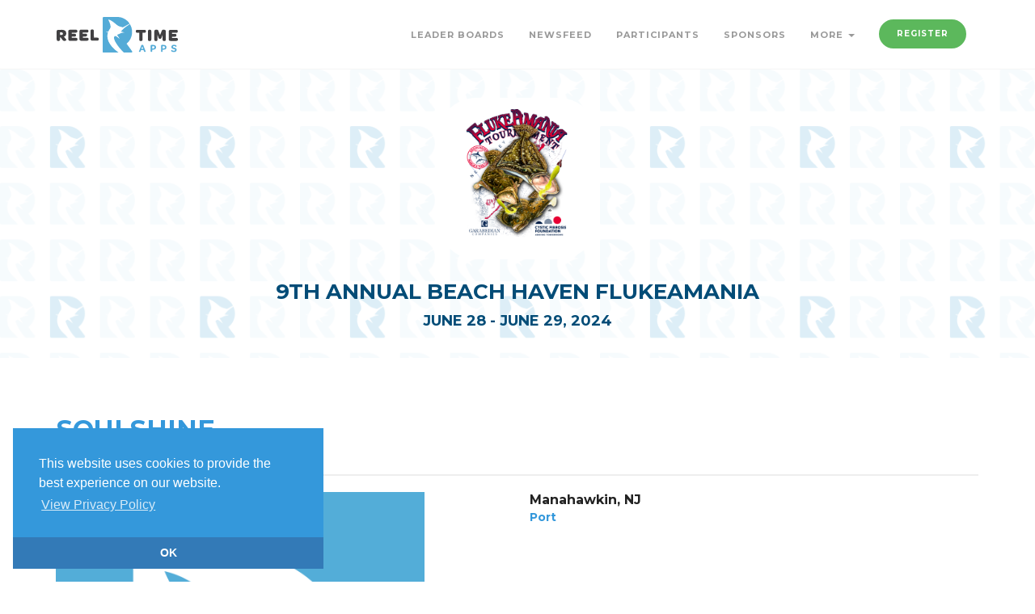

--- FILE ---
content_type: text/html; charset=utf-8
request_url: https://www.reeltimeapps.com/live/tournaments/9th-annual-beach-haven-flukeamania/participants/boats/9892
body_size: 4311
content:
<!DOCTYPE html>
<html>
<head>
	<meta charset="UTF-8">
	<meta name="viewport" content="width=device-width, initial-scale=1, maximum-scale=1,user-scalable=0"/>
    <meta http-equiv="X-UA-Compatible" content="IE=edge">
  	<title lang=”en-us”>9th Annual Beach Haven FlukeAmania | SoulShine Profile | Reel Time Apps </title>
  	<meta name="keywords" content="Sport fishing, tournaments, live scoring, live standings, tournament sponsors, billfish, blue marlin, sailfish, white marlin, dorado, mahi mahi, tuna, wahoo, iphone, app, mobile, android, ipad, apple watch" /> 
  	<meta name="description" content="The only sport-fishing tournament scoring system for iPhone, Android, and Web." />
	
	<meta name="apple-itunes-app" content="app-id=1563259859">
	<meta name="google-play-app" content="app-id=com.reeltimeapps.beach.haven&amp;hl=en_US">
	
    <link rel="stylesheet" media="all" href="/assets/live-9cbdd30c06280c8a7d46d3817fdbf973e43de3154ba6d20a4871f09ea176190a.css" data-turbolinks-track="true" />
	    <link
      rel="stylesheet"
      type="text/css"
      href="https://www.paypalobjects.com/webstatic/en_US/developer/docs/css/cardfields.css"
    />

  	<link href="https://vjs.zencdn.net/7.0.3/video-js.css" rel="stylesheet">
  	<script src="https://vjs.zencdn.net/ie8/ie8-version/videojs-ie8.min.js"></script>

    <script src="/assets/live-d46f74cd663634b9485577dc0840c27762ba81b816dbebc1324dc6279306c191.js" data-turbolinks-track="true"></script>
	
    <meta name="csrf-param" content="authenticity_token" />
<meta name="csrf-token" content="s6QY5HlOgHAQZf092nUOgmTrdGzZMOXwNi6Wj8DybtSlFp0A8VZOGe3oRujmAVy+ESw2UTENE1gM6fKLiTpHBQ==" />

	<link rel="stylesheet" type="text/css" href="//cdnjs.cloudflare.com/ajax/libs/cookieconsent2/3.1.0/cookieconsent.min.css" />
	<script src="//cdnjs.cloudflare.com/ajax/libs/cookieconsent2/3.1.0/cookieconsent.min.js"></script>
	<script>
	window.addEventListener("load", function(){
	window.cookieconsent.initialise({
	  "palette": {
	    "popup": {
	      "background": "#3498db",
	      "text": "#ffffff"
	    },
	    "button": {
      	  "background": "#337ab7",
	      "text": "#3498db"
	    }
	  },
 	 "theme": "edgeless",
 	 "position": "bottom-left",
	  "content": {
	    "message": "This website uses cookies to provide the best experience on our website.",
	    "dismiss": "OK",
	    "link": "View Privacy Policy",
	    "href": "https://www.reeltimeapps.com/privacypolicy.html"
	  }
	})});
	</script>
	
</head>
	<body>
	
		<!-- PRELOADER -->
		<div class="page-loader">
			<div class="loader">Loading...</div>
		</div>
		<!-- END PRELOADER -->
    <!-- HEADER -->
<header class="header js-stick">
	<div class="container">
		<!-- YOUR LOGO HERE -->
		<div class="inner-header">			
			<a class="inner-brand" href="/">
				<img class="brand-light" width="150" src="/assets/logo-light-34fd105d282b1e40a73159b71e767d1a30043a93d8fc285a5a050b07ba356fff.svg" />
				<img class="brand-dark" width="150" src="/assets/logo-dark-05be6ad04e1a292ad6bced7ab927333ff15d338db654fd63742802d99498a36c.svg" />
</a>		</div>

		<!-- OPEN MOBILE MENU -->
		<div class="main-nav-toggle">
			<div class="nav-icon-toggle" data-toggle="collapse" data-target="#custom-collapse">
				<span class="icon-bar"></span>
				<span class="icon-bar"></span>
				<span class="icon-bar"></span>
			</div>
		</div>

		<!-- MAIN MENU -->
		<nav id="custom-collapse" class="main-nav collapse clearfix">
			
			<ul class="inner-nav pull-right montserrat">
			
			
				<li><a href="/live/tournaments/9th-annual-beach-haven-flukeamania/leaderboards">Leader Boards</a></li>
		        <li><a href="/live/tournaments/9th-annual-beach-haven-flukeamania/activities">Newsfeed</a></li>
		        <li><a href="/live/tournaments/9th-annual-beach-haven-flukeamania/participants">Participants</a></li>
				<li><a href="/live/tournaments/9th-annual-beach-haven-flukeamania/sponsors">Sponsors</a></li>
				
				<li class="has-submenu">
					<a href="#">More <span class="caret"></span></a>
					<ul class="submenu">
				        <li><a href="/live/tournaments/9th-annual-beach-haven-flukeamania/photos">Photos</a></li>
				        <li><a href="/live/tournaments/9th-annual-beach-haven-flukeamania/rules">Rules</a></li>
				        <li><a href="/live/tournaments/9th-annual-beach-haven-flukeamania/schedules">Schedule</a></li>
						<li><a href="https://www.flukeamania.com">https://www.flukeamania.com</a></li>
						
					</ul>
				</li>
				
				<li><a class="btn btn-circle btn-success navbar-btn" href="/live/tournaments/9th-annual-beach-haven-flukeamania/register">Register</a></li>
				
				
				<!-- <li></li> -->
				
				
				
			</ul>
		</nav>

	</div>
</header>
<!-- END HEADER -->

	
	

<!-- WRAPPER -->
	<div class="wrapper">
	
<section id="hero" class="module-xs bg-white-alfa-80 color-primary-dark" data-background="https://www.reeltimeapps.com/assets/pattern-d07eb7538e181e18eea54abdec3edddc7b32899b4a83f55591f1fb036c522267.png">
	<div class="container">
		<div class="row">
			<div class="col-sm-12 text-center montserrat text-uppercase">
		        <img width="200" height="200" class="center-block" alt="9th Annual Beach Haven FlukeAmania" title="9th Annual Beach Haven FlukeAmaniaLogo" src="https://cdn.reeltimeapps.com/tournaments/logos/000/000/637/original/Untitled.png?1715278835" /><br>
				
				<h2 class="m-b-10">9th Annual Beach Haven FlukeAmania</h2>
				<h3 class="m-b-0">June 28 - June 29, 2024</h3>
				
			</div>
		</div>
	</div>
</section>
<!-- PRODUCT DETAILS -->
<section class="module-sm divider-bottom">
	<div class="container">
		<div class="montserrat text-uppercase bottom-line">
			<h1 class="m-b-5 color-brand">SoulShine</h1>
			<h5 class="text-uppercase">23&#39; Parker</h5>
		</div>
		
		<div class="row m-b-30">

			<!-- PRODUCT SLIDER -->
			<div class="montserrat col-sm-6">
				<div class="product-slider">
					<div class="item"><img src="https://cdn.reeltimeapps.com/images/reel-time-apps-app-icon.png" /></div>
				</div>
			</div>
			<!-- END PRODUCT SLIDER -->

			<div class="col-sm-6">
				<ul class="portfolio-info montserrat">
					<li><h4 class="m-0">Manahawkin, NJ </h4><span class="color-brand">Port</span></li>
					
				</ul>				
			</div>
		</div><!-- .row -->


    <div class="row montserrat">
		<div class="col-sm-4">
  		  <h5 class="montserrat text-uppercase bottom-line">Anglers</h5>
			<table id="lb-table-anglers" class="table table-striped">
			<tbody>
			<tr>
				<td>Keith  Ehalt</td>
			</tr>
			<tr>
				<td>Bill  Kealy</td>
			</tr>
			<tr>
				<td>Tyler Park</td>
			</tr>
			<tr>
				<td>Matthew Tengi</td>
			</tr>
			</tbody>
			</table>
		</div>
		

		
	</div>
	
	<div class="row">
        <div class="col-sm-12">
  		  <h6 class="montserrat text-uppercase bottom-line">Activity Feed</h6>
  			  <div class="btn-group btn-group-justified" role="group" aria-label="...">
			<div class="btn-group">
			  <a class="btn btn-lb btn-primary" role="button" data-remote="true" href="/live/tournaments/9th-annual-beach-haven-flukeamania/activities?boat_id=9892&amp;day=0&amp;per=1000&amp;type=all">All</a>
			</div>

  			      <div class="btn-group">
  			        <a class="btn btn-lb btn-dark" role="button" data-remote="true" href="/live/tournaments/9th-annual-beach-haven-flukeamania/activities?boat_id=9892&amp;day=1&amp;per=1000&amp;type=all">Day 1</a>
  			      </div>
  			  </div>

  			  <br>

  			  <div id="feed-all">
		    <article class="m-b-20">
  <p class="pull-right">Jun 29 @ 3:17 PM</p>
  <h4 class="montserrat text-uppercase color-brand">SoulShine</h4>
  <p><strong>Matthew Tengi weighed a 2.42 lbs fluke</strong></p>
  
</article>





</div>

  	  </div>
	</div>

	</div>
</section>
<!-- END PRODUCT DETAILS -->
	<!-- FOOTER -->

<footer class="footer" style="background-color: #071F4B;">
	<div class="container">
	
		<div class="row">
	
			<!--  -->
			<div class="col-sm-6">
				<div class="widget">
					<h6 class="montserrat text-uppercase bottom-line">Contact FlukeAmania</h6>
						Email: fluke-a-mania@bhmtc.com
					
					<address class="map-background">

						<p></p>
					</address>
	
					<ul class="social-icons social-icons-simple">
					</ul>
				</div>
			</div>
			<!--  -->

			<div class="col-sm-6">
				<div class="widget">
					<h6 class="montserrat text-uppercase bottom-line">Apps</h6>
						<a class="btn btn-lg btn-circle btn-primary" href="https://apps.apple.com/us/app/beach-haven-marlin-tuna-club/id1563259859">
						<i class="fa fa-apple"></i> iPhone App Store
</a>
						<a class="btn btn-lg btn-circle btn-success" href="https://play.google.com/store/apps/details?id=com.reeltimeapps.beach.haven&amp;hl=en_US">
						<i class="fa fa-google"></i> Android Google Play
</a>				</div>
			</div>
	
	
		</div><!-- .row -->
	
		<div class="copyright">
	
			<div class="row">
	
				<div class="col-sm-6">
					<p class="m-0">
						&copy; Reel Time Apps Inc. 2013-2026. All Rights Reserved.
					</p>
				</div>
	
				<div class="col-sm-6">
					<div class="text-right">
						<a href="#top" class="scroll-top"><i class="fa fa-level-up"></i></a>
					</div>
				</div>
	
			</div><!-- .row -->
	
		</div>
	
	</div>
</footer>
<!-- END FOOTER -->
	</div>

	
  <script src="https://vjs.zencdn.net/7.0.3/video.js"></script>
    <script>
  (function(i,s,o,g,r,a,m){i['GoogleAnalyticsObject']=r;i[r]=i[r]||function(){
  (i[r].q=i[r].q||[]).push(arguments)},i[r].l=1*new Date();a=s.createElement(o),
  m=s.getElementsByTagName(o)[0];a.async=1;a.src=g;m.parentNode.insertBefore(a,m)
  })(window,document,'script','//www.google-analytics.com/analytics.js','ga');

  ga('create', 'UA-40274534-1', 'reeltimeapps.com');
  ga('send', 'pageview');

</script>
	<script id="IntercomSettingsScriptTag">
//<![CDATA[
window.intercomSettings = {"app_id":"ii2w886h","installation_type":"rails"};(function(){var w=window;var ic=w.Intercom;if(typeof ic==="function"){ic('reattach_activator');ic('update',intercomSettings);}else{var d=document;var i=function(){i.c(arguments)};i.q=[];i.c=function(args){i.q.push(args)};w.Intercom=i;function l(){var s=d.createElement('script');s.type='text/javascript';s.async=true;s.src='https://widget.intercom.io/widget/ii2w886h';var x=d.getElementsByTagName('script')[0];x.parentNode.insertBefore(s,x);}if(w.attachEvent){w.attachEvent('onload',l);}else{w.addEventListener('load',l,false);}};})()
//]]>
</script>
</body>
</html>
